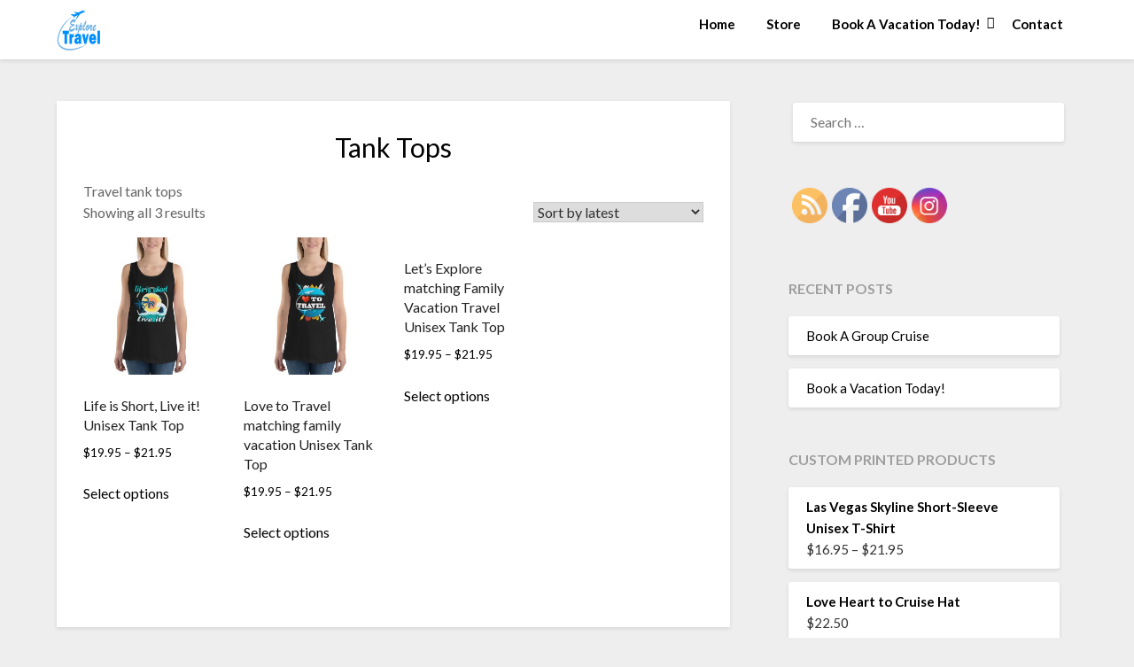

--- FILE ---
content_type: text/html; charset=UTF-8
request_url: https://exploretraveltv.com/product-category/clothing/tank-tops/
body_size: 24792
content:
<!doctype html>
<html lang="en-US">
<head>
	<meta charset="UTF-8">
	<meta name="viewport" content="width=device-width, initial-scale=1">
	<link rel="profile" href="http://gmpg.org/xfn/11">
	<meta name='robots' content='index, follow, max-image-preview:large, max-snippet:-1, max-video-preview:-1' />

	<!-- This site is optimized with the Yoast SEO plugin v24.2 - https://yoast.com/wordpress/plugins/seo/ -->
	<title>Tank Tops Archives - Explore Travel TV</title>
	<link rel="canonical" href="https://exploretraveltv.com/product-category/clothing/tank-tops/" />
	<meta property="og:locale" content="en_US" />
	<meta property="og:type" content="article" />
	<meta property="og:title" content="Tank Tops Archives - Explore Travel TV" />
	<meta property="og:description" content="Travel tank tops" />
	<meta property="og:url" content="https://exploretraveltv.com/product-category/clothing/tank-tops/" />
	<meta property="og:site_name" content="Explore Travel TV" />
	<meta name="twitter:card" content="summary_large_image" />
	<script type="application/ld+json" class="yoast-schema-graph">{"@context":"https://schema.org","@graph":[{"@type":"CollectionPage","@id":"https://exploretraveltv.com/product-category/clothing/tank-tops/","url":"https://exploretraveltv.com/product-category/clothing/tank-tops/","name":"Tank Tops Archives - Explore Travel TV","isPartOf":{"@id":"https://exploretraveltv.com/#website"},"breadcrumb":{"@id":"https://exploretraveltv.com/product-category/clothing/tank-tops/#breadcrumb"},"inLanguage":"en-US"},{"@type":"BreadcrumbList","@id":"https://exploretraveltv.com/product-category/clothing/tank-tops/#breadcrumb","itemListElement":[{"@type":"ListItem","position":1,"name":"Home","item":"https://exploretraveltv.com/"},{"@type":"ListItem","position":2,"name":"Clothing","item":"https://exploretraveltv.com/product-category/clothing/"},{"@type":"ListItem","position":3,"name":"Tank Tops"}]},{"@type":"WebSite","@id":"https://exploretraveltv.com/#website","url":"https://exploretraveltv.com/","name":"Explore Travel TV","description":"Entertain, Educate and Motivate you to a better vacation and awesome life ahead","publisher":{"@id":"https://exploretraveltv.com/#organization"},"potentialAction":[{"@type":"SearchAction","target":{"@type":"EntryPoint","urlTemplate":"https://exploretraveltv.com/?s={search_term_string}"},"query-input":{"@type":"PropertyValueSpecification","valueRequired":true,"valueName":"search_term_string"}}],"inLanguage":"en-US"},{"@type":"Organization","@id":"https://exploretraveltv.com/#organization","name":"Explore Travel TV","url":"https://exploretraveltv.com/","logo":{"@type":"ImageObject","inLanguage":"en-US","@id":"https://exploretraveltv.com/#/schema/logo/image/","url":"https://i2.wp.com/exploretraveltv.com/wp-content/uploads/2019/04/explore-Travel-tv-logo-transparent-black-letters.png?fit=3304%2C3672&ssl=1","contentUrl":"https://i2.wp.com/exploretraveltv.com/wp-content/uploads/2019/04/explore-Travel-tv-logo-transparent-black-letters.png?fit=3304%2C3672&ssl=1","width":3304,"height":3672,"caption":"Explore Travel TV"},"image":{"@id":"https://exploretraveltv.com/#/schema/logo/image/"},"sameAs":["https://www.facebook.com/exploretraveltvshow/","https://www.instagram.com/exploretraveltv/","http://www.youtube.com/c/ExploreTravelTV"]}]}</script>
	<!-- / Yoast SEO plugin. -->


<link rel='dns-prefetch' href='//fonts.googleapis.com' />
<link rel="alternate" type="application/rss+xml" title="Explore Travel TV &raquo; Feed" href="https://exploretraveltv.com/feed/" />
<link rel="alternate" type="application/rss+xml" title="Explore Travel TV &raquo; Comments Feed" href="https://exploretraveltv.com/comments/feed/" />
<link rel="alternate" type="application/rss+xml" title="Explore Travel TV &raquo; Tank Tops Category Feed" href="https://exploretraveltv.com/product-category/clothing/tank-tops/feed/" />
		<!-- This site uses the Google Analytics by MonsterInsights plugin v9.11.0 - Using Analytics tracking - https://www.monsterinsights.com/ -->
		<!-- Note: MonsterInsights is not currently configured on this site. The site owner needs to authenticate with Google Analytics in the MonsterInsights settings panel. -->
					<!-- No tracking code set -->
				<!-- / Google Analytics by MonsterInsights -->
		<script type="text/javascript">
/* <![CDATA[ */
window._wpemojiSettings = {"baseUrl":"https:\/\/s.w.org\/images\/core\/emoji\/15.0.3\/72x72\/","ext":".png","svgUrl":"https:\/\/s.w.org\/images\/core\/emoji\/15.0.3\/svg\/","svgExt":".svg","source":{"concatemoji":"https:\/\/exploretraveltv.com\/wp-includes\/js\/wp-emoji-release.min.js?ver=6.5.2"}};
/*! This file is auto-generated */
!function(i,n){var o,s,e;function c(e){try{var t={supportTests:e,timestamp:(new Date).valueOf()};sessionStorage.setItem(o,JSON.stringify(t))}catch(e){}}function p(e,t,n){e.clearRect(0,0,e.canvas.width,e.canvas.height),e.fillText(t,0,0);var t=new Uint32Array(e.getImageData(0,0,e.canvas.width,e.canvas.height).data),r=(e.clearRect(0,0,e.canvas.width,e.canvas.height),e.fillText(n,0,0),new Uint32Array(e.getImageData(0,0,e.canvas.width,e.canvas.height).data));return t.every(function(e,t){return e===r[t]})}function u(e,t,n){switch(t){case"flag":return n(e,"\ud83c\udff3\ufe0f\u200d\u26a7\ufe0f","\ud83c\udff3\ufe0f\u200b\u26a7\ufe0f")?!1:!n(e,"\ud83c\uddfa\ud83c\uddf3","\ud83c\uddfa\u200b\ud83c\uddf3")&&!n(e,"\ud83c\udff4\udb40\udc67\udb40\udc62\udb40\udc65\udb40\udc6e\udb40\udc67\udb40\udc7f","\ud83c\udff4\u200b\udb40\udc67\u200b\udb40\udc62\u200b\udb40\udc65\u200b\udb40\udc6e\u200b\udb40\udc67\u200b\udb40\udc7f");case"emoji":return!n(e,"\ud83d\udc26\u200d\u2b1b","\ud83d\udc26\u200b\u2b1b")}return!1}function f(e,t,n){var r="undefined"!=typeof WorkerGlobalScope&&self instanceof WorkerGlobalScope?new OffscreenCanvas(300,150):i.createElement("canvas"),a=r.getContext("2d",{willReadFrequently:!0}),o=(a.textBaseline="top",a.font="600 32px Arial",{});return e.forEach(function(e){o[e]=t(a,e,n)}),o}function t(e){var t=i.createElement("script");t.src=e,t.defer=!0,i.head.appendChild(t)}"undefined"!=typeof Promise&&(o="wpEmojiSettingsSupports",s=["flag","emoji"],n.supports={everything:!0,everythingExceptFlag:!0},e=new Promise(function(e){i.addEventListener("DOMContentLoaded",e,{once:!0})}),new Promise(function(t){var n=function(){try{var e=JSON.parse(sessionStorage.getItem(o));if("object"==typeof e&&"number"==typeof e.timestamp&&(new Date).valueOf()<e.timestamp+604800&&"object"==typeof e.supportTests)return e.supportTests}catch(e){}return null}();if(!n){if("undefined"!=typeof Worker&&"undefined"!=typeof OffscreenCanvas&&"undefined"!=typeof URL&&URL.createObjectURL&&"undefined"!=typeof Blob)try{var e="postMessage("+f.toString()+"("+[JSON.stringify(s),u.toString(),p.toString()].join(",")+"));",r=new Blob([e],{type:"text/javascript"}),a=new Worker(URL.createObjectURL(r),{name:"wpTestEmojiSupports"});return void(a.onmessage=function(e){c(n=e.data),a.terminate(),t(n)})}catch(e){}c(n=f(s,u,p))}t(n)}).then(function(e){for(var t in e)n.supports[t]=e[t],n.supports.everything=n.supports.everything&&n.supports[t],"flag"!==t&&(n.supports.everythingExceptFlag=n.supports.everythingExceptFlag&&n.supports[t]);n.supports.everythingExceptFlag=n.supports.everythingExceptFlag&&!n.supports.flag,n.DOMReady=!1,n.readyCallback=function(){n.DOMReady=!0}}).then(function(){return e}).then(function(){var e;n.supports.everything||(n.readyCallback(),(e=n.source||{}).concatemoji?t(e.concatemoji):e.wpemoji&&e.twemoji&&(t(e.twemoji),t(e.wpemoji)))}))}((window,document),window._wpemojiSettings);
/* ]]> */
</script>

<style id='wp-emoji-styles-inline-css' type='text/css'>

	img.wp-smiley, img.emoji {
		display: inline !important;
		border: none !important;
		box-shadow: none !important;
		height: 1em !important;
		width: 1em !important;
		margin: 0 0.07em !important;
		vertical-align: -0.1em !important;
		background: none !important;
		padding: 0 !important;
	}
</style>
<link rel='stylesheet' id='wp-block-library-css' href='https://exploretraveltv.com/wp-includes/css/dist/block-library/style.min.css?ver=6.5.2' type='text/css' media='all' />
<link rel='stylesheet' id='quads-style-css-css' href='https://exploretraveltv.com/wp-content/plugins/quick-adsense-reloaded/includes/gutenberg/dist/blocks.style.build.css?ver=2.0.98.1' type='text/css' media='all' />
<style id='classic-theme-styles-inline-css' type='text/css'>
/*! This file is auto-generated */
.wp-block-button__link{color:#fff;background-color:#32373c;border-radius:9999px;box-shadow:none;text-decoration:none;padding:calc(.667em + 2px) calc(1.333em + 2px);font-size:1.125em}.wp-block-file__button{background:#32373c;color:#fff;text-decoration:none}
</style>
<style id='global-styles-inline-css' type='text/css'>
body{--wp--preset--color--black: #000000;--wp--preset--color--cyan-bluish-gray: #abb8c3;--wp--preset--color--white: #ffffff;--wp--preset--color--pale-pink: #f78da7;--wp--preset--color--vivid-red: #cf2e2e;--wp--preset--color--luminous-vivid-orange: #ff6900;--wp--preset--color--luminous-vivid-amber: #fcb900;--wp--preset--color--light-green-cyan: #7bdcb5;--wp--preset--color--vivid-green-cyan: #00d084;--wp--preset--color--pale-cyan-blue: #8ed1fc;--wp--preset--color--vivid-cyan-blue: #0693e3;--wp--preset--color--vivid-purple: #9b51e0;--wp--preset--gradient--vivid-cyan-blue-to-vivid-purple: linear-gradient(135deg,rgba(6,147,227,1) 0%,rgb(155,81,224) 100%);--wp--preset--gradient--light-green-cyan-to-vivid-green-cyan: linear-gradient(135deg,rgb(122,220,180) 0%,rgb(0,208,130) 100%);--wp--preset--gradient--luminous-vivid-amber-to-luminous-vivid-orange: linear-gradient(135deg,rgba(252,185,0,1) 0%,rgba(255,105,0,1) 100%);--wp--preset--gradient--luminous-vivid-orange-to-vivid-red: linear-gradient(135deg,rgba(255,105,0,1) 0%,rgb(207,46,46) 100%);--wp--preset--gradient--very-light-gray-to-cyan-bluish-gray: linear-gradient(135deg,rgb(238,238,238) 0%,rgb(169,184,195) 100%);--wp--preset--gradient--cool-to-warm-spectrum: linear-gradient(135deg,rgb(74,234,220) 0%,rgb(151,120,209) 20%,rgb(207,42,186) 40%,rgb(238,44,130) 60%,rgb(251,105,98) 80%,rgb(254,248,76) 100%);--wp--preset--gradient--blush-light-purple: linear-gradient(135deg,rgb(255,206,236) 0%,rgb(152,150,240) 100%);--wp--preset--gradient--blush-bordeaux: linear-gradient(135deg,rgb(254,205,165) 0%,rgb(254,45,45) 50%,rgb(107,0,62) 100%);--wp--preset--gradient--luminous-dusk: linear-gradient(135deg,rgb(255,203,112) 0%,rgb(199,81,192) 50%,rgb(65,88,208) 100%);--wp--preset--gradient--pale-ocean: linear-gradient(135deg,rgb(255,245,203) 0%,rgb(182,227,212) 50%,rgb(51,167,181) 100%);--wp--preset--gradient--electric-grass: linear-gradient(135deg,rgb(202,248,128) 0%,rgb(113,206,126) 100%);--wp--preset--gradient--midnight: linear-gradient(135deg,rgb(2,3,129) 0%,rgb(40,116,252) 100%);--wp--preset--font-size--small: 13px;--wp--preset--font-size--medium: 20px;--wp--preset--font-size--large: 36px;--wp--preset--font-size--x-large: 42px;--wp--preset--spacing--20: 0.44rem;--wp--preset--spacing--30: 0.67rem;--wp--preset--spacing--40: 1rem;--wp--preset--spacing--50: 1.5rem;--wp--preset--spacing--60: 2.25rem;--wp--preset--spacing--70: 3.38rem;--wp--preset--spacing--80: 5.06rem;--wp--preset--shadow--natural: 6px 6px 9px rgba(0, 0, 0, 0.2);--wp--preset--shadow--deep: 12px 12px 50px rgba(0, 0, 0, 0.4);--wp--preset--shadow--sharp: 6px 6px 0px rgba(0, 0, 0, 0.2);--wp--preset--shadow--outlined: 6px 6px 0px -3px rgba(255, 255, 255, 1), 6px 6px rgba(0, 0, 0, 1);--wp--preset--shadow--crisp: 6px 6px 0px rgba(0, 0, 0, 1);}:where(.is-layout-flex){gap: 0.5em;}:where(.is-layout-grid){gap: 0.5em;}body .is-layout-flow > .alignleft{float: left;margin-inline-start: 0;margin-inline-end: 2em;}body .is-layout-flow > .alignright{float: right;margin-inline-start: 2em;margin-inline-end: 0;}body .is-layout-flow > .aligncenter{margin-left: auto !important;margin-right: auto !important;}body .is-layout-constrained > .alignleft{float: left;margin-inline-start: 0;margin-inline-end: 2em;}body .is-layout-constrained > .alignright{float: right;margin-inline-start: 2em;margin-inline-end: 0;}body .is-layout-constrained > .aligncenter{margin-left: auto !important;margin-right: auto !important;}body .is-layout-constrained > :where(:not(.alignleft):not(.alignright):not(.alignfull)){max-width: var(--wp--style--global--content-size);margin-left: auto !important;margin-right: auto !important;}body .is-layout-constrained > .alignwide{max-width: var(--wp--style--global--wide-size);}body .is-layout-flex{display: flex;}body .is-layout-flex{flex-wrap: wrap;align-items: center;}body .is-layout-flex > *{margin: 0;}body .is-layout-grid{display: grid;}body .is-layout-grid > *{margin: 0;}:where(.wp-block-columns.is-layout-flex){gap: 2em;}:where(.wp-block-columns.is-layout-grid){gap: 2em;}:where(.wp-block-post-template.is-layout-flex){gap: 1.25em;}:where(.wp-block-post-template.is-layout-grid){gap: 1.25em;}.has-black-color{color: var(--wp--preset--color--black) !important;}.has-cyan-bluish-gray-color{color: var(--wp--preset--color--cyan-bluish-gray) !important;}.has-white-color{color: var(--wp--preset--color--white) !important;}.has-pale-pink-color{color: var(--wp--preset--color--pale-pink) !important;}.has-vivid-red-color{color: var(--wp--preset--color--vivid-red) !important;}.has-luminous-vivid-orange-color{color: var(--wp--preset--color--luminous-vivid-orange) !important;}.has-luminous-vivid-amber-color{color: var(--wp--preset--color--luminous-vivid-amber) !important;}.has-light-green-cyan-color{color: var(--wp--preset--color--light-green-cyan) !important;}.has-vivid-green-cyan-color{color: var(--wp--preset--color--vivid-green-cyan) !important;}.has-pale-cyan-blue-color{color: var(--wp--preset--color--pale-cyan-blue) !important;}.has-vivid-cyan-blue-color{color: var(--wp--preset--color--vivid-cyan-blue) !important;}.has-vivid-purple-color{color: var(--wp--preset--color--vivid-purple) !important;}.has-black-background-color{background-color: var(--wp--preset--color--black) !important;}.has-cyan-bluish-gray-background-color{background-color: var(--wp--preset--color--cyan-bluish-gray) !important;}.has-white-background-color{background-color: var(--wp--preset--color--white) !important;}.has-pale-pink-background-color{background-color: var(--wp--preset--color--pale-pink) !important;}.has-vivid-red-background-color{background-color: var(--wp--preset--color--vivid-red) !important;}.has-luminous-vivid-orange-background-color{background-color: var(--wp--preset--color--luminous-vivid-orange) !important;}.has-luminous-vivid-amber-background-color{background-color: var(--wp--preset--color--luminous-vivid-amber) !important;}.has-light-green-cyan-background-color{background-color: var(--wp--preset--color--light-green-cyan) !important;}.has-vivid-green-cyan-background-color{background-color: var(--wp--preset--color--vivid-green-cyan) !important;}.has-pale-cyan-blue-background-color{background-color: var(--wp--preset--color--pale-cyan-blue) !important;}.has-vivid-cyan-blue-background-color{background-color: var(--wp--preset--color--vivid-cyan-blue) !important;}.has-vivid-purple-background-color{background-color: var(--wp--preset--color--vivid-purple) !important;}.has-black-border-color{border-color: var(--wp--preset--color--black) !important;}.has-cyan-bluish-gray-border-color{border-color: var(--wp--preset--color--cyan-bluish-gray) !important;}.has-white-border-color{border-color: var(--wp--preset--color--white) !important;}.has-pale-pink-border-color{border-color: var(--wp--preset--color--pale-pink) !important;}.has-vivid-red-border-color{border-color: var(--wp--preset--color--vivid-red) !important;}.has-luminous-vivid-orange-border-color{border-color: var(--wp--preset--color--luminous-vivid-orange) !important;}.has-luminous-vivid-amber-border-color{border-color: var(--wp--preset--color--luminous-vivid-amber) !important;}.has-light-green-cyan-border-color{border-color: var(--wp--preset--color--light-green-cyan) !important;}.has-vivid-green-cyan-border-color{border-color: var(--wp--preset--color--vivid-green-cyan) !important;}.has-pale-cyan-blue-border-color{border-color: var(--wp--preset--color--pale-cyan-blue) !important;}.has-vivid-cyan-blue-border-color{border-color: var(--wp--preset--color--vivid-cyan-blue) !important;}.has-vivid-purple-border-color{border-color: var(--wp--preset--color--vivid-purple) !important;}.has-vivid-cyan-blue-to-vivid-purple-gradient-background{background: var(--wp--preset--gradient--vivid-cyan-blue-to-vivid-purple) !important;}.has-light-green-cyan-to-vivid-green-cyan-gradient-background{background: var(--wp--preset--gradient--light-green-cyan-to-vivid-green-cyan) !important;}.has-luminous-vivid-amber-to-luminous-vivid-orange-gradient-background{background: var(--wp--preset--gradient--luminous-vivid-amber-to-luminous-vivid-orange) !important;}.has-luminous-vivid-orange-to-vivid-red-gradient-background{background: var(--wp--preset--gradient--luminous-vivid-orange-to-vivid-red) !important;}.has-very-light-gray-to-cyan-bluish-gray-gradient-background{background: var(--wp--preset--gradient--very-light-gray-to-cyan-bluish-gray) !important;}.has-cool-to-warm-spectrum-gradient-background{background: var(--wp--preset--gradient--cool-to-warm-spectrum) !important;}.has-blush-light-purple-gradient-background{background: var(--wp--preset--gradient--blush-light-purple) !important;}.has-blush-bordeaux-gradient-background{background: var(--wp--preset--gradient--blush-bordeaux) !important;}.has-luminous-dusk-gradient-background{background: var(--wp--preset--gradient--luminous-dusk) !important;}.has-pale-ocean-gradient-background{background: var(--wp--preset--gradient--pale-ocean) !important;}.has-electric-grass-gradient-background{background: var(--wp--preset--gradient--electric-grass) !important;}.has-midnight-gradient-background{background: var(--wp--preset--gradient--midnight) !important;}.has-small-font-size{font-size: var(--wp--preset--font-size--small) !important;}.has-medium-font-size{font-size: var(--wp--preset--font-size--medium) !important;}.has-large-font-size{font-size: var(--wp--preset--font-size--large) !important;}.has-x-large-font-size{font-size: var(--wp--preset--font-size--x-large) !important;}
.wp-block-navigation a:where(:not(.wp-element-button)){color: inherit;}
:where(.wp-block-post-template.is-layout-flex){gap: 1.25em;}:where(.wp-block-post-template.is-layout-grid){gap: 1.25em;}
:where(.wp-block-columns.is-layout-flex){gap: 2em;}:where(.wp-block-columns.is-layout-grid){gap: 2em;}
.wp-block-pullquote{font-size: 1.5em;line-height: 1.6;}
</style>
<link rel='stylesheet' id='SFSImainCss-css' href='https://exploretraveltv.com/wp-content/plugins/ultimate-social-media-icons/css/sfsi-style.css?ver=2.9.6' type='text/css' media='all' />
<link rel='stylesheet' id='disable_sfsi-css' href='https://exploretraveltv.com/wp-content/plugins/ultimate-social-media-icons/css/disable_sfsi.css?ver=6.5.2' type='text/css' media='all' />
<link rel='stylesheet' id='woocommerce-layout-css' href='https://exploretraveltv.com/wp-content/plugins/woocommerce/assets/css/woocommerce-layout.css?ver=8.9.4' type='text/css' media='all' />
<style id='woocommerce-layout-inline-css' type='text/css'>

	.infinite-scroll .woocommerce-pagination {
		display: none;
	}
</style>
<link rel='stylesheet' id='woocommerce-smallscreen-css' href='https://exploretraveltv.com/wp-content/plugins/woocommerce/assets/css/woocommerce-smallscreen.css?ver=8.9.4' type='text/css' media='only screen and (max-width: 768px)' />
<link rel='stylesheet' id='woocommerce-general-css' href='https://exploretraveltv.com/wp-content/plugins/woocommerce/assets/css/woocommerce.css?ver=8.9.4' type='text/css' media='all' />
<style id='woocommerce-inline-inline-css' type='text/css'>
.woocommerce form .form-row .required { visibility: visible; }
</style>
<link rel='stylesheet' id='wc-gateway-ppec-frontend-css' href='https://exploretraveltv.com/wp-content/plugins/woocommerce-gateway-paypal-express-checkout/assets/css/wc-gateway-ppec-frontend.css?ver=2.1.3' type='text/css' media='all' />
<link rel='stylesheet' id='font-awesome-css' href='https://exploretraveltv.com/wp-content/plugins/elementor/assets/lib/font-awesome/css/font-awesome.min.css?ver=4.7.0' type='text/css' media='all' />
<link rel='stylesheet' id='lightblogify-style-css' href='https://exploretraveltv.com/wp-content/themes/lightblogify/style.css?ver=6.5.2' type='text/css' media='all' />
<link rel='stylesheet' id='lightblogify-google-fonts-css' href='//fonts.googleapis.com/css?family=Lato%3A300%2C400%2C700%2C900%7CMerriweather%3A700%2C700i&#038;ver=6.5.2' type='text/css' media='all' />
<link rel='stylesheet' id='bdotcom_bc_general_css-css' href='https://exploretraveltv.com/wp-content/plugins/bookingcom-banner-creator/css/bdotcom_bc_general.css?ver=1.3' type='text/css' media='all' />
<link rel='stylesheet' id='wp-color-picker-css' href='https://exploretraveltv.com/wp-admin/css/color-picker.min.css?ver=6.5.2' type='text/css' media='all' />
<link rel='stylesheet' id='bos-searchbox-css' href='https://exploretraveltv.com/wp-content/plugins/bookingcom-official-searchbox/assets/css/bos_searchbox.css?ver=6.5.2' type='text/css' media='all' />
<link rel='stylesheet' id='jquery-ui-css' href='https://exploretraveltv.com/wp-content/plugins/bookingcom-official-searchbox/assets/css/jquery-ui.css?ver=6.5.2' type='text/css' media='all' />
<link rel='stylesheet' id='bos-date-range-picker-style-css' href='https://exploretraveltv.com/wp-content/plugins/bookingcom-official-searchbox/assets/css/daterangepicker.css?ver=6.5.2' type='text/css' media='all' />
<link rel='stylesheet' id='bos-dynamic_style-css' href='https://exploretraveltv.com/wp-content/plugins/bookingcom-official-searchbox/assets/css/bos_dynamic.css?ver=6.5.2' type='text/css' media='all' />
<link rel='stylesheet' id='__EPYT__style-css' href='https://exploretraveltv.com/wp-content/plugins/youtube-embed-plus/styles/ytprefs.min.css?ver=14.2.4' type='text/css' media='all' />
<style id='__EPYT__style-inline-css' type='text/css'>

                .epyt-gallery-thumb {
                        width: 33.333%;
                }
                
                         @media (min-width:0px) and (max-width: 767px) {
                            .epyt-gallery-rowbreak {
                                display: none;
                            }
                            .epyt-gallery-allthumbs[class*="epyt-cols"] .epyt-gallery-thumb {
                                width: 100% !important;
                            }
                          }
</style>
<link rel='stylesheet' id='travelpayouts-assets-loader-loader.dd2efc3bbee06f654319.css-css' href='https://exploretraveltv.com/wp-content/plugins/travelpayouts/assets/loader.dd2efc3bbee06f654319.css?ver=1.2.1' type='text/css' media='all' />
<script type="text/javascript" src="https://exploretraveltv.com/wp-includes/js/jquery/jquery.min.js?ver=3.7.1" id="jquery-core-js"></script>
<script type="text/javascript" src="https://exploretraveltv.com/wp-includes/js/jquery/jquery-migrate.min.js?ver=3.4.1" id="jquery-migrate-js"></script>
<script type="text/javascript" src="https://exploretraveltv.com/wp-content/plugins/woocommerce/assets/js/jquery-blockui/jquery.blockUI.min.js?ver=2.7.0-wc.8.9.4" id="jquery-blockui-js" defer="defer" data-wp-strategy="defer"></script>
<script type="text/javascript" id="wc-add-to-cart-js-extra">
/* <![CDATA[ */
var wc_add_to_cart_params = {"ajax_url":"\/wp-admin\/admin-ajax.php","wc_ajax_url":"\/?wc-ajax=%%endpoint%%","i18n_view_cart":"View cart","cart_url":"https:\/\/exploretraveltv.com\/cart\/","is_cart":"","cart_redirect_after_add":"no"};
/* ]]> */
</script>
<script type="text/javascript" src="https://exploretraveltv.com/wp-content/plugins/woocommerce/assets/js/frontend/add-to-cart.min.js?ver=8.9.4" id="wc-add-to-cart-js" defer="defer" data-wp-strategy="defer"></script>
<script type="text/javascript" src="https://exploretraveltv.com/wp-content/plugins/woocommerce/assets/js/js-cookie/js.cookie.min.js?ver=2.1.4-wc.8.9.4" id="js-cookie-js" defer="defer" data-wp-strategy="defer"></script>
<script type="text/javascript" id="woocommerce-js-extra">
/* <![CDATA[ */
var woocommerce_params = {"ajax_url":"\/wp-admin\/admin-ajax.php","wc_ajax_url":"\/?wc-ajax=%%endpoint%%"};
/* ]]> */
</script>
<script type="text/javascript" src="https://exploretraveltv.com/wp-content/plugins/woocommerce/assets/js/frontend/woocommerce.min.js?ver=8.9.4" id="woocommerce-js" defer="defer" data-wp-strategy="defer"></script>
<script type="text/javascript" id="ai-js-js-extra">
/* <![CDATA[ */
var MyAjax = {"ajaxurl":"https:\/\/exploretraveltv.com\/wp-admin\/admin-ajax.php","security":"ccf8d3eb0e"};
/* ]]> */
</script>
<script type="text/javascript" src="https://exploretraveltv.com/wp-content/plugins/advanced-iframe/js/ai.min.js?ver=485147" id="ai-js-js"></script>
<script type="text/javascript" id="__ytprefs__-js-extra">
/* <![CDATA[ */
var _EPYT_ = {"ajaxurl":"https:\/\/exploretraveltv.com\/wp-admin\/admin-ajax.php","security":"ef4291c1e9","gallery_scrolloffset":"20","eppathtoscripts":"https:\/\/exploretraveltv.com\/wp-content\/plugins\/youtube-embed-plus\/scripts\/","eppath":"https:\/\/exploretraveltv.com\/wp-content\/plugins\/youtube-embed-plus\/","epresponsiveselector":"[\"iframe.__youtube_prefs__\",\"iframe[src*='youtube.com']\",\"iframe[src*='youtube-nocookie.com']\",\"iframe[data-ep-src*='youtube.com']\",\"iframe[data-ep-src*='youtube-nocookie.com']\",\"iframe[data-ep-gallerysrc*='youtube.com']\"]","epdovol":"1","version":"14.2.4","evselector":"iframe.__youtube_prefs__[src], iframe[src*=\"youtube.com\/embed\/\"], iframe[src*=\"youtube-nocookie.com\/embed\/\"]","ajax_compat":"","maxres_facade":"eager","ytapi_load":"light","pause_others":"","stopMobileBuffer":"1","facade_mode":"","not_live_on_channel":""};
/* ]]> */
</script>
<script type="text/javascript" src="https://exploretraveltv.com/wp-content/plugins/youtube-embed-plus/scripts/ytprefs.min.js?ver=14.2.4" id="__ytprefs__-js"></script>
<link rel="https://api.w.org/" href="https://exploretraveltv.com/wp-json/" /><link rel="alternate" type="application/json" href="https://exploretraveltv.com/wp-json/wp/v2/product_cat/29" /><link rel="EditURI" type="application/rsd+xml" title="RSD" href="https://exploretraveltv.com/xmlrpc.php?rsd" />
<meta name="generator" content="WordPress 6.5.2" />
<meta name="generator" content="WooCommerce 8.9.4" />
<script data-noptimize="1" data-cfasync="false" data-wpfc-render="false">
    (function () {
        var script = document.createElement("script");
        script.async = 1;
        script.src = 'https://mn-tz.com/NDI0NzQ.js?t=42474';
        document.head.appendChild(script);
    })();
</script>
<meta name="follow.[base64]" content="kmDnzTHQyE3d4Zb5Hm79"/><script>document.cookie = 'quads_browser_width='+screen.width;</script>
		<style type="text/css">
		body, .site, .swidgets-wrap h3, .post-data-text { background: ; }
		.site-title a, .site-description { color: ; }
		.sheader { background-color:  !important; }
		.main-navigation ul li a, .main-navigation ul li .sub-arrow, .super-menu .toggle-mobile-menu,.toggle-mobile-menu:before, .mobile-menu-active .smenu-hide { color: ; }
		#smobile-menu.show .main-navigation ul ul.children.active, #smobile-menu.show .main-navigation ul ul.sub-menu.active, #smobile-menu.show .main-navigation ul li, .smenu-hide.toggle-mobile-menu.menu-toggle, #smobile-menu.show .main-navigation ul li, .primary-menu ul li ul.children li, .primary-menu ul li ul.sub-menu li, .primary-menu .pmenu, .super-menu { border-color: ; border-bottom-color: ; }
		#secondary .widget h3, #secondary .widget h3 a, #secondary .widget h4, #secondary .widget h1, #secondary .widget h2, #secondary .widget h5, #secondary .widget h6, #secondary .widget h4 a { color: ; }
		#secondary .widget a, #secondary a, #secondary .widget li a , #secondary span.sub-arrow{ color: ; }
		#secondary, #secondary .widget, #secondary .widget p, #secondary .widget li, .widget time.rpwe-time.published { color: ; }
		#secondary .swidgets-wrap, #secondary .widget ul li, .featured-sidebar .search-field { border-color: ; }
		.site-info, .footer-column-three input.search-submit, .footer-column-three p, .footer-column-three li, .footer-column-three td, .footer-column-three th, .footer-column-three caption { color: ; }
		.footer-column-three h3, .footer-column-three h4, .footer-column-three h5, .footer-column-three h6, .footer-column-three h1, .footer-column-three h2, .footer-column-three h4, .footer-column-three h3 a { color: ; }
		.footer-column-three a, .footer-column-three li a, .footer-column-three .widget a, .footer-column-three .sub-arrow { color: ; }
		.footer-column-three h3:after { background: ; }
		.site-info, .widget ul li, .footer-column-three input.search-field, .footer-column-three input.search-submit { border-color: ; }
		.site-footer { background-color: ; }
		.content-wrapper h2.entry-title a, .content-wrapper h2.entry-title a:hover, .content-wrapper h2.entry-title a:active, .content-wrapper h2.entry-title a:focus, .archive .page-header h1, .blogposts-list h2 a, .blogposts-list h2 a:hover, .blogposts-list h2 a:active, .search-results h1.page-title { color: ; }
		.blogposts-list .post-data-text, .blogposts-list .post-data-text a, .content-wrapper .post-data-text *{ color: ; }
		.blogposts-list p { color: ; }
		.page-numbers li a, .blogposts-list .blogpost-button { background: ; }
		.page-numbers li a, .blogposts-list .blogpost-button, span.page-numbers.dots, .page-numbers.current, .page-numbers li a:hover { color: ; }
		.archive .page-header h1, .search-results h1.page-title, .blogposts-list.fbox, span.page-numbers.dots, .page-numbers li a, .page-numbers.current { border-color: ; }
		.blogposts-list .post-data-divider { background: ; }
		.page .comments-area .comment-author, .page .comments-area .comment-author a, .page .comments-area .comments-title, .page .content-area h1, .page .content-area h2, .page .content-area h3, .page .content-area h4, .page .content-area h5, .page .content-area h6, .page .content-area th, .single  .comments-area .comment-author, .single .comments-area .comment-author a, .single .comments-area .comments-title, .single .content-area h1, .single .content-area h2, .single .content-area h3, .single .content-area h4, .single .content-area h5, .single .content-area h6, .single .content-area th, .search-no-results h1, .error404 h1 { color: ; }
		.single .post-data-text, .page .post-data-text, .page .post-data-text a, .single .post-data-text a, .comments-area .comment-meta .comment-metadata a, .single .post-data-text * { color: ; }
		.page .content-area p, .page article, .page .content-area table, .page .content-area dd, .page .content-area dt, .page .content-area address, .page .content-area .entry-content, .page .content-area li, .page .content-area ol, .single .content-area p, .single article, .single .content-area table, .single .content-area dd, .single .content-area dt, .single .content-area address, .single .entry-content, .single .content-area li, .single .content-area ol, .search-no-results .page-content p { color: ; }
		.single .entry-content a, .page .entry-content a, .comment-content a, .comments-area .reply a, .logged-in-as a, .comments-area .comment-respond a { color: ; }
		.comments-area p.form-submit input { background: ; }
		.error404 .page-content p, .error404 input.search-submit, .search-no-results input.search-submit { color: ; }
		.page .comments-area, .page article.fbox, .page article tr, .page .comments-area ol.comment-list ol.children li, .page .comments-area ol.comment-list .comment, .single .comments-area, .single article.fbox, .single article tr, .comments-area ol.comment-list ol.children li, .comments-area ol.comment-list .comment, .error404 main#main, .error404 .search-form label, .search-no-results .search-form label, .error404 input.search-submit, .search-no-results input.search-submit, .error404 main#main, .search-no-results section.fbox.no-results.not-found{ border-color: ; }
		.single .post-data-divider, .page .post-data-divider { background: ; }
		.single .comments-area p.form-submit input, .page .comments-area p.form-submit input { color: ; }
		.bottom-header-wrapper { padding-top: px; }
		.bottom-header-wrapper { padding-bottom: px; }
		.bottom-header-wrapper { background: ; }
		.bottom-header-wrapper *{ color: ; }
		.header-widget a, .header-widget li a, .header-widget i.fa { color: ; }
		.header-widget, .header-widget p, .header-widget li, .header-widget .textwidget { color: ; }
		.header-widget .widget-title, .header-widget h1, .header-widget h3, .header-widget h2, .header-widget h4, .header-widget h5, .header-widget h6{ color: ; }
		.header-widget.swidgets-wrap, .header-widget ul li, .header-widget .search-field { border-color: ; }
		.bottom-header-title, .bottom-header-paragraph{ color: ; }

		#secondary .widget-title-lines:after, #secondary .widget-title-lines:before { background: ; }


		.header-widgets-wrapper .swidgets-wrap{ background: ; }
		.top-nav-wrapper, .primary-menu .pmenu, .super-menu, #smobile-menu, .primary-menu ul li ul.children, .primary-menu ul li ul.sub-menu { background-color: ; }
		#secondary .widget li, #secondary input.search-field, #secondary div#calendar_wrap, #secondary .tagcloud, #secondary .textwidget{ background: ; }
		#secondary .swidget { border-color: ; }
		.archive article.fbox, .search-results article.fbox, .blog article.fbox { background: ; }


		.comments-area, .single article.fbox, .page article.fbox { background: ; }
		</style>
			<noscript><style>.woocommerce-product-gallery{ opacity: 1 !important; }</style></noscript>
	<meta name="generator" content="Elementor 3.26.5; features: additional_custom_breakpoints; settings: css_print_method-external, google_font-enabled, font_display-auto">
			<script  type="text/javascript">
				!function(f,b,e,v,n,t,s){if(f.fbq)return;n=f.fbq=function(){n.callMethod?
					n.callMethod.apply(n,arguments):n.queue.push(arguments)};if(!f._fbq)f._fbq=n;
					n.push=n;n.loaded=!0;n.version='2.0';n.queue=[];t=b.createElement(e);t.async=!0;
					t.src=v;s=b.getElementsByTagName(e)[0];s.parentNode.insertBefore(t,s)}(window,
					document,'script','https://connect.facebook.net/en_US/fbevents.js');
			</script>
			<!-- WooCommerce Facebook Integration Begin -->
			<script  type="text/javascript">

				fbq('init', '226686807819415', {}, {
    "agent": "woocommerce_2-8.9.4-3.5.15"
});

				document.addEventListener( 'DOMContentLoaded', function() {
					// Insert placeholder for events injected when a product is added to the cart through AJAX.
					document.body.insertAdjacentHTML( 'beforeend', '<div class=\"wc-facebook-pixel-event-placeholder\"></div>' );
				}, false );

			</script>
			<!-- WooCommerce Facebook Integration End -->
						<style>
				.e-con.e-parent:nth-of-type(n+4):not(.e-lazyloaded):not(.e-no-lazyload),
				.e-con.e-parent:nth-of-type(n+4):not(.e-lazyloaded):not(.e-no-lazyload) * {
					background-image: none !important;
				}
				@media screen and (max-height: 1024px) {
					.e-con.e-parent:nth-of-type(n+3):not(.e-lazyloaded):not(.e-no-lazyload),
					.e-con.e-parent:nth-of-type(n+3):not(.e-lazyloaded):not(.e-no-lazyload) * {
						background-image: none !important;
					}
				}
				@media screen and (max-height: 640px) {
					.e-con.e-parent:nth-of-type(n+2):not(.e-lazyloaded):not(.e-no-lazyload),
					.e-con.e-parent:nth-of-type(n+2):not(.e-lazyloaded):not(.e-no-lazyload) * {
						background-image: none !important;
					}
				}
			</style>
			<style type="text/css">


	.site-title a,
	.site-description,
	.logofont {
		color: #000000;
	}

	
	https://exploretraveltv.com/wp-content/uploads/2019/04/explore-tv-website-travel-banner-v1.jpg"
			.site-title a,
		.site-description {
			color: #000000;
		}
	</style>
<link rel="icon" href="https://exploretraveltv.com/wp-content/uploads/2020/01/cropped-explore-Travel-LLC-simple-logo-blue-1-32x32.png" sizes="32x32" />
<link rel="icon" href="https://exploretraveltv.com/wp-content/uploads/2020/01/cropped-explore-Travel-LLC-simple-logo-blue-1-192x192.png" sizes="192x192" />
<link rel="apple-touch-icon" href="https://exploretraveltv.com/wp-content/uploads/2020/01/cropped-explore-Travel-LLC-simple-logo-blue-1-180x180.png" />
<meta name="msapplication-TileImage" content="https://exploretraveltv.com/wp-content/uploads/2020/01/cropped-explore-Travel-LLC-simple-logo-blue-1-270x270.png" />
</head>

<body class="wp-custom-logo theme-lightblogify sfsi_actvite_theme_default woocommerce woocommerce-page woocommerce-no-js hfeed header-image elementor-default elementor-kit-2984">
	<a class="skip-link screen-reader-text" href="#content">
Skip to content</a>

	<div id="page" class="site">


		


<!--Nav start-->

<header id="masthead" class="sheader site-header clearfix">
	<nav id="primary-site-navigation" class="primary-menu main-navigation clearfix">

		<a href="#" id="pull" class="smenu-hide toggle-mobile-menu menu-toggle" aria-controls="secondary-menu" aria-expanded="false">Menu</a>
		<div class="top-nav-wrapper">
			<div class="content-wrap">
				<div class="logo-container"> 

										<a href="https://exploretraveltv.com/" class="custom-logo-link" rel="home"><img width="50" height="50" src="https://exploretraveltv.com/wp-content/uploads/2020/01/cropped-explore-Travel-LLC-simple-logo-blue-smaller-e1578251968459.png" class="custom-logo" alt="Explore Travel TV" decoding="async" /></a>						</div>
		<div class="center-main-menu">
			<div class="menu-main-menu-container"><ul id="primary-menu" class="pmenu"><li id="menu-item-157" class="menu-item menu-item-type-custom menu-item-object-custom menu-item-home menu-item-157"><a href="http://exploretraveltv.com">Home</a></li>
<li id="menu-item-161" class="menu-item menu-item-type-post_type menu-item-object-page menu-item-161"><a href="https://exploretraveltv.com/store/">Store</a></li>
<li id="menu-item-2417" class="menu-item menu-item-type-post_type menu-item-object-page menu-item-has-children menu-item-2417"><a href="https://exploretraveltv.com/bookvacation/">Book A Vacation Today!</a>
<ul class="sub-menu">
	<li id="menu-item-2452" class="menu-item menu-item-type-post_type menu-item-object-post menu-item-2452"><a href="https://exploretraveltv.com/2019/06/15/groupcruise/">Book A Group Cruise</a></li>
</ul>
</li>
<li id="menu-item-156" class="menu-item menu-item-type-post_type menu-item-object-page menu-item-156"><a href="https://exploretraveltv.com/contact/">Contact</a></li>
</ul></div>			</div>
		</div>
	</div>
</nav>

<div class="super-menu clearfix">
	<div class="super-menu-inner">

						<a href="https://exploretraveltv.com/" class="custom-logo-link" rel="home"><img width="50" height="50" src="https://exploretraveltv.com/wp-content/uploads/2020/01/cropped-explore-Travel-LLC-simple-logo-blue-smaller-e1578251968459.png" class="custom-logo" alt="Explore Travel TV" decoding="async" /></a>		
<a href="#" id="pull" class="toggle-mobile-menu menu-toggle" aria-controls="secondary-menu" aria-expanded="false"></a>
</div>
</div>
<div id="mobile-menu-overlay"></div>
</header>
<!--Nav end-->

<div class="content-wrap">


	<!-- Upper widgets -->
	<div class="header-widgets-wrapper">
		
	
</div>


</div>

<div id="content" class="site-content clearfix">
	<div class="content-wrap">

	<div id="primary" class="featured-content content-area">
		<main id="main" class="site-main">

					<article id="post-0" class="posts-entry fbox post-0 page type-page status-publish hentry">
	<header class="entry-header">
		<h2 class="entry-title"><a href="" rel="bookmark">Tank Tops</a></h2>	</header><!-- .entry-header -->

	<div class="entry-content">
		<div class="term-description"><p>Travel tank tops</p>
</div><div class="woocommerce columns-4 "><div class="woocommerce-notices-wrapper"></div><p class="woocommerce-result-count">
	Showing all 3 results</p>
<form class="woocommerce-ordering" method="get">
	<select name="orderby" class="orderby" aria-label="Shop order">
					<option value="popularity" >Sort by popularity</option>
					<option value="rating" >Sort by average rating</option>
					<option value="date"  selected='selected'>Sort by latest</option>
					<option value="price" >Sort by price: low to high</option>
					<option value="price-desc" >Sort by price: high to low</option>
			</select>
	<input type="hidden" name="paged" value="1" />
	</form>
<ul class="products columns-4">
<li class="product type-product post-2212 status-publish first instock product_cat-tank-tops has-post-thumbnail taxable shipping-taxable purchasable product-type-variable has-default-attributes">
	<a href="https://exploretraveltv.com/product/life-is-short-live-it-unisex-tank-top/" class="woocommerce-LoopProduct-link woocommerce-loop-product__link"><img fetchpriority="high" width="300" height="300" src="https://exploretraveltv.com/wp-content/uploads/2019/05/mockup-3ce672dd-300x300.jpg" class="attachment-woocommerce_thumbnail size-woocommerce_thumbnail" alt="" decoding="async" srcset="https://exploretraveltv.com/wp-content/uploads/2019/05/mockup-3ce672dd-300x300.jpg 300w, https://exploretraveltv.com/wp-content/uploads/2019/05/mockup-3ce672dd-150x150.jpg 150w, https://exploretraveltv.com/wp-content/uploads/2019/05/mockup-3ce672dd-768x768.jpg 768w, https://exploretraveltv.com/wp-content/uploads/2019/05/mockup-3ce672dd-850x850.jpg 850w, https://exploretraveltv.com/wp-content/uploads/2019/05/mockup-3ce672dd-600x600.jpg 600w, https://exploretraveltv.com/wp-content/uploads/2019/05/mockup-3ce672dd-100x100.jpg 100w, https://exploretraveltv.com/wp-content/uploads/2019/05/mockup-3ce672dd.jpg 1000w" sizes="(max-width: 300px) 100vw, 300px" /><h2 class="woocommerce-loop-product__title">Life is Short, Live it!  Unisex  Tank Top</h2>
	<span class="price"><span class="woocommerce-Price-amount amount"><bdi><span class="woocommerce-Price-currencySymbol">&#36;</span>19.95</bdi></span> &ndash; <span class="woocommerce-Price-amount amount"><bdi><span class="woocommerce-Price-currencySymbol">&#36;</span>21.95</bdi></span></span>
</a><a href="https://exploretraveltv.com/product/life-is-short-live-it-unisex-tank-top/" data-quantity="1" class="button product_type_variable add_to_cart_button" data-product_id="2212" data-product_sku="" aria-label="Select options for &ldquo;Life is Short, Live it!  Unisex  Tank Top&rdquo;" aria-describedby="This product has multiple variants. The options may be chosen on the product page" rel="nofollow">Select options</a></li>
<li class="product type-product post-2295 status-publish instock product_cat-tank-tops has-post-thumbnail taxable shipping-taxable purchasable product-type-variable has-default-attributes">
	<a href="https://exploretraveltv.com/product/love-to-travel-matching-family-vacation-unisex-tank-top/" class="woocommerce-LoopProduct-link woocommerce-loop-product__link"><img width="300" height="300" src="https://exploretraveltv.com/wp-content/uploads/2019/05/mockup-f68ba8b1-300x300.jpg" class="attachment-woocommerce_thumbnail size-woocommerce_thumbnail" alt="" decoding="async" srcset="https://exploretraveltv.com/wp-content/uploads/2019/05/mockup-f68ba8b1-300x300.jpg 300w, https://exploretraveltv.com/wp-content/uploads/2019/05/mockup-f68ba8b1-150x150.jpg 150w, https://exploretraveltv.com/wp-content/uploads/2019/05/mockup-f68ba8b1-768x768.jpg 768w, https://exploretraveltv.com/wp-content/uploads/2019/05/mockup-f68ba8b1-850x850.jpg 850w, https://exploretraveltv.com/wp-content/uploads/2019/05/mockup-f68ba8b1-600x600.jpg 600w, https://exploretraveltv.com/wp-content/uploads/2019/05/mockup-f68ba8b1-100x100.jpg 100w, https://exploretraveltv.com/wp-content/uploads/2019/05/mockup-f68ba8b1.jpg 1000w" sizes="(max-width: 300px) 100vw, 300px" /><h2 class="woocommerce-loop-product__title">Love to Travel matching family vacation Unisex  Tank Top</h2>
	<span class="price"><span class="woocommerce-Price-amount amount"><bdi><span class="woocommerce-Price-currencySymbol">&#36;</span>19.95</bdi></span> &ndash; <span class="woocommerce-Price-amount amount"><bdi><span class="woocommerce-Price-currencySymbol">&#36;</span>21.95</bdi></span></span>
</a><a href="https://exploretraveltv.com/product/love-to-travel-matching-family-vacation-unisex-tank-top/" data-quantity="1" class="button product_type_variable add_to_cart_button" data-product_id="2295" data-product_sku="" aria-label="Select options for &ldquo;Love to Travel matching family vacation Unisex  Tank Top&rdquo;" aria-describedby="This product has multiple variants. The options may be chosen on the product page" rel="nofollow">Select options</a></li>
<li class="product type-product post-2824 status-publish instock product_cat-tank-tops has-post-thumbnail taxable shipping-taxable purchasable product-type-variable has-default-attributes">
	<a href="https://exploretraveltv.com/product/lets-explore-matching-family-vacation-travel-unisex-tank-top/" class="woocommerce-LoopProduct-link woocommerce-loop-product__link"><img loading="lazy" width="300" height="300" src="https://exploretraveltv.com/wp-content/uploads/2019/11/mockup-0c6e55b5-300x300.jpg" class="attachment-woocommerce_thumbnail size-woocommerce_thumbnail" alt="" decoding="async" srcset="https://exploretraveltv.com/wp-content/uploads/2019/11/mockup-0c6e55b5-300x300.jpg 300w, https://exploretraveltv.com/wp-content/uploads/2019/11/mockup-0c6e55b5-150x150.jpg 150w, https://exploretraveltv.com/wp-content/uploads/2019/11/mockup-0c6e55b5-768x768.jpg 768w, https://exploretraveltv.com/wp-content/uploads/2019/11/mockup-0c6e55b5-850x850.jpg 850w, https://exploretraveltv.com/wp-content/uploads/2019/11/mockup-0c6e55b5-600x600.jpg 600w, https://exploretraveltv.com/wp-content/uploads/2019/11/mockup-0c6e55b5-100x100.jpg 100w, https://exploretraveltv.com/wp-content/uploads/2019/11/mockup-0c6e55b5.jpg 1000w" sizes="(max-width: 300px) 100vw, 300px" /><h2 class="woocommerce-loop-product__title">Let&#8217;s Explore matching Family Vacation Travel Unisex Tank Top</h2>
	<span class="price"><span class="woocommerce-Price-amount amount"><bdi><span class="woocommerce-Price-currencySymbol">&#36;</span>19.95</bdi></span> &ndash; <span class="woocommerce-Price-amount amount"><bdi><span class="woocommerce-Price-currencySymbol">&#36;</span>21.95</bdi></span></span>
</a><a href="https://exploretraveltv.com/product/lets-explore-matching-family-vacation-travel-unisex-tank-top/" data-quantity="1" class="button product_type_variable add_to_cart_button" data-product_id="2824" data-product_sku="" aria-label="Select options for &ldquo;Let&#039;s Explore matching Family Vacation Travel Unisex Tank Top&rdquo;" aria-describedby="This product has multiple variants. The options may be chosen on the product page" rel="nofollow">Select options</a></li>
</ul>
</div>
			</div><!-- .entry-content -->
</article><!-- #post-0 -->

		</main><!-- #main -->
	</div><!-- #primary -->


<aside id="secondary" class="featured-sidebar widget-area">
	<section id="search-2" class="fbox swidgets-wrap widget widget_search"><form role="search" method="get" class="search-form" action="https://exploretraveltv.com/">
				<label>
					<span class="screen-reader-text">Search for:</span>
					<input type="search" class="search-field" placeholder="Search &hellip;" value="" name="s" />
				</label>
				<input type="submit" class="search-submit" value="Search" />
			</form></section><section id="sfsi-widget-3" class="fbox swidgets-wrap widget sfsi">		<div class="sfsi_widget" data-position="widget" style="display:flex;flex-wrap:wrap;justify-content: left">
			<div id='sfsi_wDiv'></div>
			<div class="norm_row sfsi_wDiv "  style="width:225px;position:absolute;;text-align:left"><div style='width:40px; height:40px;margin-left:5px;margin-bottom:5px; ' class='sfsi_wicons shuffeldiv ' ><div class='inerCnt'><a class=' sficn' data-effect='' target='_blank'  href='http://exploretraveltv.com/feed/' id='sfsiid_rss_icon' style='width:40px;height:40px;opacity:1;'  ><img data-pin-nopin='true' alt='RSS' title='RSS' src='https://exploretraveltv.com/wp-content/plugins/ultimate-social-media-icons/images/icons_theme/default/default_rss.png' width='40' height='40' style='' class='sfcm sfsi_wicon ' data-effect=''   /></a></div></div><div style='width:40px; height:40px;margin-left:5px;margin-bottom:5px; ' class='sfsi_wicons shuffeldiv ' ><div class='inerCnt'><a class=' sficn' data-effect='' target='_blank'  href='https://www.facebook.com/exploretraveltvshow/' id='sfsiid_facebook_icon' style='width:40px;height:40px;opacity:1;'  ><img data-pin-nopin='true' alt='Facebook' title='Facebook' src='https://exploretraveltv.com/wp-content/plugins/ultimate-social-media-icons/images/icons_theme/default/default_facebook.png' width='40' height='40' style='' class='sfcm sfsi_wicon ' data-effect=''   /></a><div class="sfsi_tool_tip_2 fb_tool_bdr sfsiTlleft" style="opacity:0;z-index:-1;" id="sfsiid_facebook"><span class="bot_arow bot_fb_arow"></span><div class="sfsi_inside"><div  class='icon1'><a href='https://www.facebook.com/exploretraveltvshow/' target='_blank'><img data-pin-nopin='true' class='sfsi_wicon' alt='Facebook' title='Facebook' src='https://exploretraveltv.com/wp-content/plugins/ultimate-social-media-icons/images/visit_icons/Visit_us_fb/icon_Visit_us_en_US.png' /></a></div><div  class='icon2'><div class="fb-like" width="200" data-href="/product-category/clothing/tank-tops/"  data-send="false" data-layout="button_count" data-action="like"></div></div><div  class='icon3'><a target='_blank' href='https://www.facebook.com/sharer/sharer.php?u=https%3A%2F%2Fexploretraveltv.com%2Fproduct-category%2Fclothing%2Ftank-tops' style='display:inline-block;'  > <img class='sfsi_wicon'  data-pin-nopin='true' alt='fb-share-icon' title='Facebook Share' src='https://exploretraveltv.com/wp-content/plugins/ultimate-social-media-icons/images/share_icons/fb_icons/en_US.svg' /></a></div></div></div></div></div><div style='width:40px; height:40px;margin-left:5px;margin-bottom:5px; ' class='sfsi_wicons shuffeldiv ' ><div class='inerCnt'><a class=' sficn' data-effect='' target='_blank'  href='http://www.youtube.com/c/ExploreTravelTV' id='sfsiid_youtube_icon' style='width:40px;height:40px;opacity:1;'  ><img data-pin-nopin='true' alt='YouTube' title='YouTube' src='https://exploretraveltv.com/wp-content/plugins/ultimate-social-media-icons/images/icons_theme/default/default_youtube.png' width='40' height='40' style='' class='sfcm sfsi_wicon ' data-effect=''   /></a><div class="sfsi_tool_tip_2 utube_tool_bdr sfsiTlleft" style="opacity:0;z-index:-1;" id="sfsiid_youtube"><span class="bot_arow bot_utube_arow"></span><div class="sfsi_inside"><div  class='icon1'><a href='http://www.youtube.com/c/ExploreTravelTV'  target='_blank'><img data-pin-nopin='true' class='sfsi_wicon' alt='YouTube' title='YouTube' src='https://exploretraveltv.com/wp-content/plugins/ultimate-social-media-icons/images/visit_icons/Visit_us_youtube/icon_Visit_us_en_US.svg' /></a></div><div  class='icon2'><div>Set Youtube Channel ID</div></div></div></div></div></div><div style='width:40px; height:40px;margin-left:5px;margin-bottom:5px; ' class='sfsi_wicons shuffeldiv ' ><div class='inerCnt'><a class=' sficn' data-effect='' target='_blank'  href='https://www.instagram.com/exploretraveltv/' id='sfsiid_instagram_icon' style='width:40px;height:40px;opacity:1;'  ><img data-pin-nopin='true' alt='Instagram' title='Instagram' src='https://exploretraveltv.com/wp-content/plugins/ultimate-social-media-icons/images/icons_theme/default/default_instagram.png' width='40' height='40' style='' class='sfcm sfsi_wicon ' data-effect=''   /></a></div></div></div ><div id="sfsi_holder" class="sfsi_holders" style="position: relative; float: left;width:100%;z-index:-1;"></div ><script>window.addEventListener("sfsi_functions_loaded", function()
			{
				if (typeof sfsi_widget_set == "function") {
					sfsi_widget_set();
				}
			}); </script>			<div style="clear: both;"></div>
		</div>
	</section>
		<section id="recent-posts-2" class="fbox swidgets-wrap widget widget_recent_entries">
		<div class="sidebar-headline-wrapper"><div class="sidebarlines-wrapper"><div class="widget-title-lines"></div></div><h4 class="widget-title">Recent Posts</h4></div>
		<ul>
											<li>
					<a href="https://exploretraveltv.com/2019/06/15/groupcruise/">Book A Group Cruise</a>
									</li>
											<li>
					<a href="https://exploretraveltv.com/2019/06/13/book-a-vacation-today/">Book a Vacation Today!</a>
									</li>
					</ul>

		</section><section id="woocommerce_products-3" class="fbox swidgets-wrap widget woocommerce widget_products"><div class="sidebar-headline-wrapper"><div class="sidebarlines-wrapper"><div class="widget-title-lines"></div></div><h4 class="widget-title">Custom Printed Products</h4></div><ul class="product_list_widget"><li>
	
	<a href="https://exploretraveltv.com/product/las-vegas-skyline-short-sleeve-unisex-t-shirt/">
		<img loading="lazy" width="300" height="300" src="https://exploretraveltv.com/wp-content/uploads/2021/03/unisex-basic-softstyle-t-shirt-navy-front-604fd51544d4b-300x300.jpg" class="attachment-woocommerce_thumbnail size-woocommerce_thumbnail" alt="" decoding="async" srcset="https://exploretraveltv.com/wp-content/uploads/2021/03/unisex-basic-softstyle-t-shirt-navy-front-604fd51544d4b-300x300.jpg 300w, https://exploretraveltv.com/wp-content/uploads/2021/03/unisex-basic-softstyle-t-shirt-navy-front-604fd51544d4b-150x150.jpg 150w, https://exploretraveltv.com/wp-content/uploads/2021/03/unisex-basic-softstyle-t-shirt-navy-front-604fd51544d4b-768x768.jpg 768w, https://exploretraveltv.com/wp-content/uploads/2021/03/unisex-basic-softstyle-t-shirt-navy-front-604fd51544d4b-850x850.jpg 850w, https://exploretraveltv.com/wp-content/uploads/2021/03/unisex-basic-softstyle-t-shirt-navy-front-604fd51544d4b-600x600.jpg 600w, https://exploretraveltv.com/wp-content/uploads/2021/03/unisex-basic-softstyle-t-shirt-navy-front-604fd51544d4b-100x100.jpg 100w, https://exploretraveltv.com/wp-content/uploads/2021/03/unisex-basic-softstyle-t-shirt-navy-front-604fd51544d4b-60x60.jpg 60w, https://exploretraveltv.com/wp-content/uploads/2021/03/unisex-basic-softstyle-t-shirt-navy-front-604fd51544d4b-90x90.jpg 90w, https://exploretraveltv.com/wp-content/uploads/2021/03/unisex-basic-softstyle-t-shirt-navy-front-604fd51544d4b.jpg 1000w" sizes="(max-width: 300px) 100vw, 300px" />		<span class="product-title">Las Vegas Skyline Short-Sleeve Unisex T-Shirt</span>
	</a>

				
	<span class="woocommerce-Price-amount amount"><bdi><span class="woocommerce-Price-currencySymbol">&#36;</span>16.95</bdi></span> &ndash; <span class="woocommerce-Price-amount amount"><bdi><span class="woocommerce-Price-currencySymbol">&#36;</span>21.95</bdi></span>
	</li>
<li>
	
	<a href="https://exploretraveltv.com/product/love-heart-to-cruise-hat/">
		<img loading="lazy" width="300" height="300" src="https://exploretraveltv.com/wp-content/uploads/2021/03/classic-dad-hat-black-front-604fcd6cb742d-300x300.jpg" class="attachment-woocommerce_thumbnail size-woocommerce_thumbnail" alt="" decoding="async" srcset="https://exploretraveltv.com/wp-content/uploads/2021/03/classic-dad-hat-black-front-604fcd6cb742d-300x300.jpg 300w, https://exploretraveltv.com/wp-content/uploads/2021/03/classic-dad-hat-black-front-604fcd6cb742d-150x150.jpg 150w, https://exploretraveltv.com/wp-content/uploads/2021/03/classic-dad-hat-black-front-604fcd6cb742d-768x768.jpg 768w, https://exploretraveltv.com/wp-content/uploads/2021/03/classic-dad-hat-black-front-604fcd6cb742d-850x850.jpg 850w, https://exploretraveltv.com/wp-content/uploads/2021/03/classic-dad-hat-black-front-604fcd6cb742d-600x600.jpg 600w, https://exploretraveltv.com/wp-content/uploads/2021/03/classic-dad-hat-black-front-604fcd6cb742d-100x100.jpg 100w, https://exploretraveltv.com/wp-content/uploads/2021/03/classic-dad-hat-black-front-604fcd6cb742d-60x60.jpg 60w, https://exploretraveltv.com/wp-content/uploads/2021/03/classic-dad-hat-black-front-604fcd6cb742d-90x90.jpg 90w, https://exploretraveltv.com/wp-content/uploads/2021/03/classic-dad-hat-black-front-604fcd6cb742d.jpg 1000w" sizes="(max-width: 300px) 100vw, 300px" />		<span class="product-title">Love Heart to Cruise Hat</span>
	</a>

				
	<span class="woocommerce-Price-amount amount"><bdi><span class="woocommerce-Price-currencySymbol">&#36;</span>22.50</bdi></span>
	</li>
</ul></section><section id="woocommerce_widget_cart-2" class="fbox swidgets-wrap widget woocommerce widget_shopping_cart"><div class="sidebar-headline-wrapper"><div class="sidebarlines-wrapper"><div class="widget-title-lines"></div></div><h4 class="widget-title">Cart</h4></div><div class="hide_cart_widget_if_empty"><div class="widget_shopping_cart_content"></div></div></section><section id="custom_html-5" class="widget_text fbox swidgets-wrap widget widget_custom_html"><div class="sidebar-headline-wrapper"><div class="sidebarlines-wrapper"><div class="widget-title-lines"></div></div><h4 class="widget-title">Find Flights</h4></div><div class="textwidget custom-html-widget"><script charset="utf-8" src="//www.travelpayouts.com/widgets/41c28ff9687722b062c4a90c4c7bfeef.js?v=1729" async></script></div></section></aside><!-- #secondary -->
</div>
</div><!-- #content -->

<footer id="colophon" class="site-footer clearfix">

	<div class="content-wrap">
					<div class="footer-column-wrapper">
				<div class="footer-column-three footer-column-left">
					<section id="meta-4" class="fbox widget widget_meta"><div class="swidget"><h3 class="widget-title">Meta</h3></div>
		<ul>
						<li><a rel="nofollow" href="https://exploretraveltv.com/wp-login.php">Log in</a></li>
			<li><a href="https://exploretraveltv.com/feed/">Entries feed</a></li>
			<li><a href="https://exploretraveltv.com/comments/feed/">Comments feed</a></li>

			<li><a href="https://wordpress.org/">WordPress.org</a></li>
		</ul>

		</section>				</div>
			
							<div class="footer-column-three footer-column-middle">
					<section id="sfsi-widget-4" class="fbox widget sfsi">		<div class="sfsi_widget" data-position="widget" style="display:flex;flex-wrap:wrap;justify-content: left">
			<div id='sfsi_wDiv'></div>
			<div class="norm_row sfsi_wDiv "  style="width:225px;position:absolute;;text-align:left"><div style='width:40px; height:40px;margin-left:5px;margin-bottom:5px; ' class='sfsi_wicons shuffeldiv ' ><div class='inerCnt'><a class=' sficn' data-effect='' target='_blank'  href='http://exploretraveltv.com/feed/' id='sfsiid_rss_icon' style='width:40px;height:40px;opacity:1;'  ><img data-pin-nopin='true' alt='RSS' title='RSS' src='https://exploretraveltv.com/wp-content/plugins/ultimate-social-media-icons/images/icons_theme/default/default_rss.png' width='40' height='40' style='' class='sfcm sfsi_wicon ' data-effect=''   /></a></div></div><div style='width:40px; height:40px;margin-left:5px;margin-bottom:5px; ' class='sfsi_wicons shuffeldiv ' ><div class='inerCnt'><a class=' sficn' data-effect='' target='_blank'  href='https://www.facebook.com/exploretraveltvshow/' id='sfsiid_facebook_icon' style='width:40px;height:40px;opacity:1;'  ><img data-pin-nopin='true' alt='Facebook' title='Facebook' src='https://exploretraveltv.com/wp-content/plugins/ultimate-social-media-icons/images/icons_theme/default/default_facebook.png' width='40' height='40' style='' class='sfcm sfsi_wicon ' data-effect=''   /></a><div class="sfsi_tool_tip_2 fb_tool_bdr sfsiTlleft" style="opacity:0;z-index:-1;" id="sfsiid_facebook"><span class="bot_arow bot_fb_arow"></span><div class="sfsi_inside"><div  class='icon1'><a href='https://www.facebook.com/exploretraveltvshow/' target='_blank'><img data-pin-nopin='true' class='sfsi_wicon' alt='Facebook' title='Facebook' src='https://exploretraveltv.com/wp-content/plugins/ultimate-social-media-icons/images/visit_icons/Visit_us_fb/icon_Visit_us_en_US.png' /></a></div><div  class='icon2'><div class="fb-like" width="200" data-href="/product-category/clothing/tank-tops/"  data-send="false" data-layout="button_count" data-action="like"></div></div><div  class='icon3'><a target='_blank' href='https://www.facebook.com/sharer/sharer.php?u=https%3A%2F%2Fexploretraveltv.com%2Fproduct-category%2Fclothing%2Ftank-tops' style='display:inline-block;'  > <img class='sfsi_wicon'  data-pin-nopin='true' alt='fb-share-icon' title='Facebook Share' src='https://exploretraveltv.com/wp-content/plugins/ultimate-social-media-icons/images/share_icons/fb_icons/en_US.svg' /></a></div></div></div></div></div><div style='width:40px; height:40px;margin-left:5px;margin-bottom:5px; ' class='sfsi_wicons shuffeldiv ' ><div class='inerCnt'><a class=' sficn' data-effect='' target='_blank'  href='http://www.youtube.com/c/ExploreTravelTV' id='sfsiid_youtube_icon' style='width:40px;height:40px;opacity:1;'  ><img data-pin-nopin='true' alt='YouTube' title='YouTube' src='https://exploretraveltv.com/wp-content/plugins/ultimate-social-media-icons/images/icons_theme/default/default_youtube.png' width='40' height='40' style='' class='sfcm sfsi_wicon ' data-effect=''   /></a><div class="sfsi_tool_tip_2 utube_tool_bdr sfsiTlleft" style="opacity:0;z-index:-1;" id="sfsiid_youtube"><span class="bot_arow bot_utube_arow"></span><div class="sfsi_inside"><div  class='icon1'><a href='http://www.youtube.com/c/ExploreTravelTV'  target='_blank'><img data-pin-nopin='true' class='sfsi_wicon' alt='YouTube' title='YouTube' src='https://exploretraveltv.com/wp-content/plugins/ultimate-social-media-icons/images/visit_icons/Visit_us_youtube/icon_Visit_us_en_US.svg' /></a></div><div  class='icon2'><div>Set Youtube Channel ID</div></div></div></div></div></div><div style='width:40px; height:40px;margin-left:5px;margin-bottom:5px; ' class='sfsi_wicons shuffeldiv ' ><div class='inerCnt'><a class=' sficn' data-effect='' target='_blank'  href='https://www.instagram.com/exploretraveltv/' id='sfsiid_instagram_icon' style='width:40px;height:40px;opacity:1;'  ><img data-pin-nopin='true' alt='Instagram' title='Instagram' src='https://exploretraveltv.com/wp-content/plugins/ultimate-social-media-icons/images/icons_theme/default/default_instagram.png' width='40' height='40' style='' class='sfcm sfsi_wicon ' data-effect=''   /></a></div></div></div ><div id="sfsi_holder" class="sfsi_holders" style="position: relative; float: left;width:100%;z-index:-1;"></div ><script>window.addEventListener("sfsi_functions_loaded", function()
			{
				if (typeof sfsi_widget_set == "function") {
					sfsi_widget_set();
				}
			}); </script>			<div style="clear: both;"></div>
		</div>
	</section>				</div>
			
			
		</div>

		<div class="site-info">
			&copy;2026 Explore Travel TV							<!-- Delete below lines to remove copyright from footer -->
				<span class="footer-info-right">
					 | WordPress Theme by <a href="https://superbthemes.com/" rel="nofollow noopener"> Superbthemes.com</a>
				</span>
				<!-- Delete above lines to remove copyright from footer -->
		</div><!-- .site-info -->
	</div>



</footer><!-- #colophon -->
</div><!-- #page -->

<div id="smobile-menu" class="mobile-only"></div>
<div id="mobile-menu-overlay"></div>

                <!--facebook like and share js -->
                <div id="fb-root"></div>
                <script>
                    (function(d, s, id) {
                        var js, fjs = d.getElementsByTagName(s)[0];
                        if (d.getElementById(id)) return;
                        js = d.createElement(s);
                        js.id = id;
                        js.src = "https://connect.facebook.net/en_US/sdk.js#xfbml=1&version=v3.2";
                        fjs.parentNode.insertBefore(js, fjs);
                    }(document, 'script', 'facebook-jssdk'));
                </script>
                			<script src="https://apis.google.com/js/platform.js"></script>
            <script>
window.addEventListener('sfsi_functions_loaded', function() {
    if (typeof sfsi_responsive_toggle == 'function') {
        sfsi_responsive_toggle(0);
        // console.log('sfsi_responsive_toggle');

    }
})
</script>
    <script>
        window.addEventListener('sfsi_functions_loaded', function () {
            if (typeof sfsi_plugin_version == 'function') {
                sfsi_plugin_version(2.77);
            }
        });

        function sfsi_processfurther(ref) {
            var feed_id = '[base64]';
            var feedtype = 8;
            var email = jQuery(ref).find('input[name="email"]').val();
            var filter = /^(([^<>()[\]\\.,;:\s@\"]+(\.[^<>()[\]\\.,;:\s@\"]+)*)|(\".+\"))@((\[[0-9]{1,3}\.[0-9]{1,3}\.[0-9]{1,3}\.[0-9]{1,3}\])|(([a-zA-Z\-0-9]+\.)+[a-zA-Z]{2,}))$/;
            if ((email != "Enter your email") && (filter.test(email))) {
                if (feedtype == "8") {
                    var url = "https://api.follow.it/subscription-form/" + feed_id + "/" + feedtype;
                    window.open(url, "popupwindow", "scrollbars=yes,width=1080,height=760");
                    return true;
                }
            } else {
                alert("Please enter email address");
                jQuery(ref).find('input[name="email"]').focus();
                return false;
            }
        }
    </script>
    <style type="text/css" aria-selected="true">
        .sfsi_subscribe_Popinner {
             width: 100% !important;

            height: auto !important;

         padding: 18px 0px !important;

            background-color: #ffffff !important;
        }

        .sfsi_subscribe_Popinner form {
            margin: 0 20px !important;
        }

        .sfsi_subscribe_Popinner h5 {
            font-family: Helvetica,Arial,sans-serif !important;

             font-weight: bold !important;   color:#000000 !important; font-size: 16px !important;   text-align:center !important; margin: 0 0 10px !important;
            padding: 0 !important;
        }

        .sfsi_subscription_form_field {
            margin: 5px 0 !important;
            width: 100% !important;
            display: inline-flex;
            display: -webkit-inline-flex;
        }

        .sfsi_subscription_form_field input {
            width: 100% !important;
            padding: 10px 0px !important;
        }

        .sfsi_subscribe_Popinner input[type=email] {
         font-family: Helvetica,Arial,sans-serif !important;   font-style:normal !important;  color: #000000 !important;   font-size:14px !important; text-align: center !important;        }

        .sfsi_subscribe_Popinner input[type=email]::-webkit-input-placeholder {

         font-family: Helvetica,Arial,sans-serif !important;   font-style:normal !important;  color:#000000 !important; font-size: 14px !important;   text-align:center !important;        }

        .sfsi_subscribe_Popinner input[type=email]:-moz-placeholder {
            /* Firefox 18- */
         font-family: Helvetica,Arial,sans-serif !important;   font-style:normal !important;   color:#000000 !important; font-size: 14px !important;   text-align:center !important;
        }

        .sfsi_subscribe_Popinner input[type=email]::-moz-placeholder {
            /* Firefox 19+ */
         font-family: Helvetica,Arial,sans-serif !important;   font-style: normal !important;
              color:#000000 !important; font-size: 14px !important;   text-align:center !important;        }

        .sfsi_subscribe_Popinner input[type=email]:-ms-input-placeholder {

            font-family: Helvetica,Arial,sans-serif !important;  font-style:normal !important;  color: #000000 !important;  font-size:14px !important;
         text-align: center !important;        }

        .sfsi_subscribe_Popinner input[type=submit] {

         font-family: Helvetica,Arial,sans-serif !important;   font-weight: bold !important;   color:#000000 !important; font-size: 16px !important;   text-align:center !important; background-color: #dedede !important;        }

                .sfsi_shortcode_container {
            float: left;
        }

        .sfsi_shortcode_container .norm_row .sfsi_wDiv {
            position: relative !important;
        }

        .sfsi_shortcode_container .sfsi_holders {
            display: none;
        }

            </style>

    			<!-- Facebook Pixel Code -->
			<noscript>
				<img
					height="1"
					width="1"
					style="display:none"
					alt="fbpx"
					src="https://www.facebook.com/tr?id=226686807819415&ev=PageView&noscript=1"
				/>
			</noscript>
			<!-- End Facebook Pixel Code -->
						<script type='text/javascript'>
				const lazyloadRunObserver = () => {
					const lazyloadBackgrounds = document.querySelectorAll( `.e-con.e-parent:not(.e-lazyloaded)` );
					const lazyloadBackgroundObserver = new IntersectionObserver( ( entries ) => {
						entries.forEach( ( entry ) => {
							if ( entry.isIntersecting ) {
								let lazyloadBackground = entry.target;
								if( lazyloadBackground ) {
									lazyloadBackground.classList.add( 'e-lazyloaded' );
								}
								lazyloadBackgroundObserver.unobserve( entry.target );
							}
						});
					}, { rootMargin: '200px 0px 200px 0px' } );
					lazyloadBackgrounds.forEach( ( lazyloadBackground ) => {
						lazyloadBackgroundObserver.observe( lazyloadBackground );
					} );
				};
				const events = [
					'DOMContentLoaded',
					'elementor/lazyload/observe',
				];
				events.forEach( ( event ) => {
					document.addEventListener( event, lazyloadRunObserver );
				} );
			</script>
				<script type='text/javascript'>
		(function () {
			var c = document.body.className;
			c = c.replace(/woocommerce-no-js/, 'woocommerce-js');
			document.body.className = c;
		})();
	</script>
	<link rel='stylesheet' id='wc-blocks-style-css' href='https://exploretraveltv.com/wp-content/plugins/woocommerce/assets/client/blocks/wc-blocks.css?ver=wc-8.9.4' type='text/css' media='all' />
<script type="text/javascript" src="https://exploretraveltv.com/wp-includes/js/jquery/ui/core.min.js?ver=1.13.2" id="jquery-ui-core-js"></script>
<script type="text/javascript" src="https://exploretraveltv.com/wp-content/plugins/ultimate-social-media-icons/js/shuffle/modernizr.custom.min.js?ver=6.5.2" id="SFSIjqueryModernizr-js"></script>
<script type="text/javascript" src="https://exploretraveltv.com/wp-content/plugins/ultimate-social-media-icons/js/shuffle/jquery.shuffle.min.js?ver=6.5.2" id="SFSIjqueryShuffle-js"></script>
<script type="text/javascript" src="https://exploretraveltv.com/wp-content/plugins/ultimate-social-media-icons/js/shuffle/random-shuffle-min.js?ver=6.5.2" id="SFSIjqueryrandom-shuffle-js"></script>
<script type="text/javascript" id="SFSICustomJs-js-extra">
/* <![CDATA[ */
var sfsi_icon_ajax_object = {"nonce":"1e173ac3a1","ajax_url":"https:\/\/exploretraveltv.com\/wp-admin\/admin-ajax.php","plugin_url":"https:\/\/exploretraveltv.com\/wp-content\/plugins\/ultimate-social-media-icons\/"};
/* ]]> */
</script>
<script type="text/javascript" src="https://exploretraveltv.com/wp-content/plugins/ultimate-social-media-icons/js/custom.js?ver=2.9.6" id="SFSICustomJs-js"></script>
<script type="text/javascript" src="https://exploretraveltv.com/wp-content/plugins/woocommerce/assets/js/sourcebuster/sourcebuster.min.js?ver=8.9.4" id="sourcebuster-js-js"></script>
<script type="text/javascript" id="wc-order-attribution-js-extra">
/* <![CDATA[ */
var wc_order_attribution = {"params":{"lifetime":1.0e-5,"session":30,"ajaxurl":"https:\/\/exploretraveltv.com\/wp-admin\/admin-ajax.php","prefix":"wc_order_attribution_","allowTracking":true},"fields":{"source_type":"current.typ","referrer":"current_add.rf","utm_campaign":"current.cmp","utm_source":"current.src","utm_medium":"current.mdm","utm_content":"current.cnt","utm_id":"current.id","utm_term":"current.trm","session_entry":"current_add.ep","session_start_time":"current_add.fd","session_pages":"session.pgs","session_count":"udata.vst","user_agent":"udata.uag"}};
/* ]]> */
</script>
<script type="text/javascript" src="https://exploretraveltv.com/wp-content/plugins/woocommerce/assets/js/frontend/order-attribution.min.js?ver=8.9.4" id="wc-order-attribution-js"></script>
<script type="text/javascript" id="mailchimp-woocommerce-js-extra">
/* <![CDATA[ */
var mailchimp_public_data = {"site_url":"https:\/\/exploretraveltv.com","ajax_url":"https:\/\/exploretraveltv.com\/wp-admin\/admin-ajax.php","disable_carts":"","subscribers_only":"","language":"en","allowed_to_set_cookies":"1"};
/* ]]> */
</script>
<script type="text/javascript" src="https://exploretraveltv.com/wp-content/plugins/mailchimp-for-woocommerce/public/js/mailchimp-woocommerce-public.min.js?ver=5.5.1.07" id="mailchimp-woocommerce-js"></script>
<script type="text/javascript" src="https://exploretraveltv.com/wp-content/themes/lightblogify/js/navigation.js?ver=20170823" id="lightblogify-navigation-js"></script>
<script type="text/javascript" src="https://exploretraveltv.com/wp-content/themes/lightblogify/js/skip-link-focus-fix.js?ver=20170823" id="lightblogify-skip-link-focus-fix-js"></script>
<script type="text/javascript" src="https://exploretraveltv.com/wp-content/themes/lightblogify/js/jquery.flexslider.js?ver=20150423" id="lightblogify-flexslider-js"></script>
<script type="text/javascript" src="https://exploretraveltv.com/wp-content/themes/lightblogify/js/script.js?ver=20160720" id="lightblogify-script-js"></script>
<script type="text/javascript" src="https://exploretraveltv.com/wp-content/themes/lightblogify/js/accessibility.js?ver=20160720" id="lightblogify-accessibility-js"></script>
<script type="text/javascript" src="https://exploretraveltv.com/wp-content/plugins/bookingcom-official-searchbox/assets/js/moment-with-locales.min.js?ver=6.5.2" id="bos-moment-js"></script>
<script type="text/javascript" src="https://exploretraveltv.com/wp-content/plugins/bookingcom-official-searchbox/assets/js/bos_main.js?ver=6.5.2" id="bos-main-js"></script>
<script type="text/javascript" src="https://exploretraveltv.com/wp-content/plugins/bookingcom-official-searchbox/assets/js/daterangepicker.js?ver=6.5.2" id="bos-date-range-picker-js"></script>
<script type="text/javascript" id="bos-date-js-extra">
/* <![CDATA[ */
var objectL10n = {"destinationErrorMsg":"Sorry, we need at least part of the name to start searching.","updating":"Updating...","close":"Close","placeholder":"e.g. city, region, district or specific hotel","noSpecificDate":" I don't have specific dates yet ","language":"en_US","main_title":"Search hotels and more...","dest_title":"Destination","checkin_title":"Check-in date","checkout_title":"Check-out date","submit_title":"Search","aid":"304142","dest_type":"select","flexible_dates":"0","logo_enabled":"1","logodim":"blue_150x25","logopos":"left","fields_border_radius":"0","sb_border_radius":"0","buttonpos":"right","selected_datecolor":"#0071c2","bgcolor":"#febb02","dest_bgcolor":"#FFFFFF","dest_textcolor":"#003580","headline_textsize":"19","headline_textcolor":"#003580","textcolor":"#003580","flexdate_textcolor":"#003580","date_textcolor":"#003580","date_bgcolor":"#FFFFFF","submit_bgcolor":"#0896FF","submit_bordercolor":"#0896FF","submit_textcolor":"#FFFFFF","is_light_color":"","show_weeknumbers":"0","calendar_selected_bgcolor":"#0071c2","calendar_selected_textcolor":"#FFFFFF","calendar_daynames_color":"#003580","aid_starts_with_four":"Affiliate ID is different from partner ID: should start with a 1, 3, 8 or 9. Please change it.","images_js_path":"https:\/\/exploretraveltv.com\/wp-content\/plugins\/bookingcom-official-searchbox\/assets\/images","target_path":"searchresults.html","domain":"https:\/\/www.booking.com\/","settings":{"aid":"1778186","widget_width":"","calendar":1,"month_format":"short","flexible_dates":1,"logodim":"blue_150x25","buttonpos":"right","logopos":"left","preset_checkin_date":"","preset_checkout_date":"","destination":"","dest_type":"select","dest_id":"","display_in_custom_post_types":"","bgcolor":"#FEBA02","textcolor":"#003580","submit_bgcolor":"#0896FF","submit_bordercolor":"#0896FF","submit_textcolor":"#FFFFFF","maintitle":"","dest_title":"","checkin":"","checkout":"","submit":""}};
/* ]]> */
</script>
<script type="text/javascript" src="https://exploretraveltv.com/wp-content/plugins/bookingcom-official-searchbox/assets/js/bos_date.js?ver=6.5.2" id="bos-date-js"></script>
<script type="text/javascript" src="https://exploretraveltv.com/wp-content/plugins/youtube-embed-plus/scripts/fitvids.min.js?ver=14.2.4" id="__ytprefsfitvids__-js"></script>
<script type="text/javascript" src="https://exploretraveltv.com/wp-content/plugins/travelpayouts/assets/runtime.1e8f829fdbde2a20df6e.js?ver=1.2.1" id="travelpayouts-assets-runtime-runtime.1e8f829fdbde2a20df6e.js-js"></script>
<script type="text/javascript" id="travelpayouts-assets-runtime-runtime.1e8f829fdbde2a20df6e.js-js-after">
/* <![CDATA[ */
var travelpayoutsAjaxEndpoint = 'https://exploretraveltv.com/wp-admin/admin-ajax.php';
var travelpayoutsUseFilterRef = true;
var travelpayoutsOnTableLoadEvent = function (){ return true; };
var travelpayoutsOnTableBtnClickEvent = function (){ return true; };
var travelpayouts_plugin_publicPath = 'https://exploretraveltv.com/wp-content/plugins/travelpayouts/assets/';
/* ]]> */
</script>
<script type="text/javascript" src="https://exploretraveltv.com/wp-content/plugins/travelpayouts/assets/loader.07933cdc8436a04f7423.js?ver=1.2.1" id="travelpayouts-assets-loader-loader.07933cdc8436a04f7423.js-js"></script>
<script type="text/javascript" src="https://exploretraveltv.com/wp-content/plugins/quick-adsense-reloaded/assets/js/ads.js?ver=2.0.98.1" id="quads-ads-js"></script>
<script type="text/javascript" id="wc-cart-fragments-js-extra">
/* <![CDATA[ */
var wc_cart_fragments_params = {"ajax_url":"\/wp-admin\/admin-ajax.php","wc_ajax_url":"\/?wc-ajax=%%endpoint%%","cart_hash_key":"wc_cart_hash_f57494386ecf17dfad2fe8a5c812c018","fragment_name":"wc_fragments_f57494386ecf17dfad2fe8a5c812c018","request_timeout":"5000"};
/* ]]> */
</script>
<script type="text/javascript" src="https://exploretraveltv.com/wp-content/plugins/woocommerce/assets/js/frontend/cart-fragments.min.js?ver=8.9.4" id="wc-cart-fragments-js" defer="defer" data-wp-strategy="defer"></script>
<script type="text/javascript" data-namespace="paypal_sdk" data-partner-attribution-id="WooThemes_EC" src="https://www.paypal.com/sdk/js?client-id=AQbghYd-7mRPyimEriYScIgTnYUsLnr5wVnPnmfPaSzwKrUe3qNzfEc5hXr9Ucf_JG_HFAZpJMJYXMuk&amp;intent=capture&amp;locale=en_US&amp;components=buttons,funding-eligibility,messages&amp;commit=false&amp;currency=USD" id="paypal-checkout-sdk-js"></script>
<script type="text/javascript" id="wc-gateway-ppec-smart-payment-buttons-js-extra">
/* <![CDATA[ */
var wc_ppec_context = {"use_checkout_js":"","environment":"production","locale":"en_US","page":null,"button_color":"gold","button_shape":"rect","button_label":null,"start_checkout_nonce":"5e24c7db2a","start_checkout_url":"\/?wc-ajax=wc_ppec_start_checkout","return_url":"https:\/\/exploretraveltv.com\/checkout\/","cancel_url":"","generic_error_msg":"An error occurred while processing your PayPal payment. Please contact the store owner for assistance.","mini_cart_button_layout":"vertical","mini_cart_button_size":"responsive","mini_cart_button_label":null,"mini_cart_disallowed_methods":["CARD"]};
/* ]]> */
</script>
<script type="text/javascript" src="https://exploretraveltv.com/wp-content/plugins/woocommerce-gateway-paypal-express-checkout/assets/js/wc-gateway-ppec-smart-payment-buttons.js?ver=2.1.3" id="wc-gateway-ppec-smart-payment-buttons-js"></script>
	<script>
		/(trident|msie)/i.test(navigator.userAgent)&&document.getElementById&&window.addEventListener&&window.addEventListener("hashchange",function(){var t,e=location.hash.substring(1);/^[A-z0-9_-]+$/.test(e)&&(t=document.getElementById(e))&&(/^(?:a|select|input|button|textarea)$/i.test(t.tagName)||(t.tabIndex=-1),t.focus())},!1);
	</script>
	<!-- WooCommerce JavaScript -->
<script type="text/javascript">
jQuery(function($) { /* WooCommerce Facebook Integration Event Tracking */
fbq('set', 'agent', 'woocommerce_2-8.9.4-3.5.15', '226686807819415');
fbq('track', 'PageView', {
    "source": "woocommerce_2",
    "version": "8.9.4",
    "pluginVersion": "3.5.15",
    "user_data": {}
}, {
    "eventID": "9b716b0a-ae43-419a-a4c7-1b8690850743"
});

/* WooCommerce Facebook Integration Event Tracking */
fbq('set', 'agent', 'woocommerce_2-8.9.4-3.5.15', '226686807819415');
fbq('trackCustom', 'ViewCategory', {
    "source": "woocommerce_2",
    "version": "8.9.4",
    "pluginVersion": "3.5.15",
    "content_name": "Tank Tops",
    "content_category": "Tank Tops",
    "content_ids": "[\"wc_post_id_2824\",\"wc_post_id_2295\",\"wc_post_id_2212\"]",
    "content_type": "product_group",
    "contents": {
        "0": {
            "id": "wc_post_id_2824",
            "quantity": 1
        },
        "1": {
            "id": "wc_post_id_2295",
            "quantity": 1
        },
        "2": {
            "id": "wc_post_id_2212",
            "quantity": 1
        }
    }
}, {
    "eventID": "35f22ffe-85f7-4de7-a88e-a105413a0fa4"
});
 });
</script>
<script type="text/javascript" data-optimized="1" data-wp-rocket-ignore="1">
/*<![CDATA[*/
var travelpayouts_loadable_chunks = ["public-scripts"];
/*]]>*/
</script></body>
</html>


<!-- Page cached by LiteSpeed Cache 7.7 on 2026-01-30 23:55:52 -->